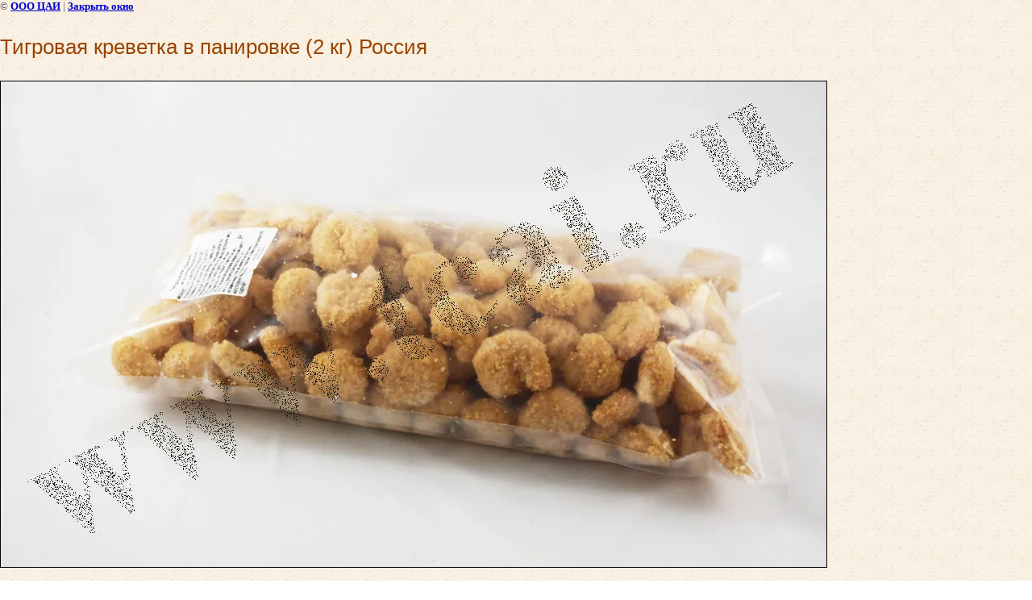

--- FILE ---
content_type: text/html; charset=utf-8
request_url: https://tcai.ru/kraby,_krevetki,_midii1/image/281650001
body_size: 1959
content:
<html>
<head>
<meta name="cmsmagazine" content="86368d8963b4f0f96b434aafa426cd49" />
<meta name="yandex-verification" content="5193dca2a099bca6" />
<meta name="yandex-verification" content="5193dca2a099bca6" />
<meta name="google-site-verification" content="0BylWvYuq_AAjxvfnfqtKLIpkda0QvE2QW2SCLbMXXw" />
<meta name="google-site-verification" content="AE7dZLw3_5FRkJE9vVXInipCuQf54udONJzj733Q3Zo" />
<link rel="stylesheet" href="/g/libs/lightgallery-proxy-to-hs/lightgallery.proxy.to.hs.min.css" media="all" async>
<script src="/g/libs/lightgallery-proxy-to-hs/lightgallery.proxy.to.hs.stub.min.js"></script>
<script src="/g/libs/lightgallery-proxy-to-hs/lightgallery.proxy.to.hs.js" async></script>

            <!-- 46b9544ffa2e5e73c3c971fe2ede35a5 -->
            <script src='/shared/s3/js/lang/ru.js'></script>
            <script src='/shared/s3/js/common.min.js'></script>
        <link rel='stylesheet' type='text/css' href='/shared/s3/css/calendar.css' /><title>Тигровая креветка в панировке (2 кг) Россия  | Крабы, креветки, мидии Крабы, креветки, мидии  Оптовая и розничная продажа Санкт-Петербург(СПб).</title>
<link href="/t/v147/images/styles.css" rel="stylesheet" type="text/css">
<meta name="description" content="Тигровая креветка в панировке (2 кг) Россия  | Крабы, креветки, мидии Оптовая и розничная продажа Санкт-Петербург(СПб). Морепродукты оптом от ООО ЦАИ в Крабы, креветки, мидии  Оптовая и розничная продажа Санкт-Петербург(СПб).  Санкт-Петербурге">
<meta name="keywords" content="Тигровая креветка в панировке (2 кг) Россия  | Крабы, креветки, мидии">
<meta name="robots" content="all">
<meta name="revisit-after" content="31 days">
<meta http-equiv="Content-Type" content="text/html; charset=UTF-8">
<meta name="viewport" content="width=device-width, initial-scale=1.0, maximum-scale=1.0, user-scalable=no">
</head>

<body bgcolor="#ffffff" text="#000000">

<style>
body, td { font-size:13px; font-family:verdana; }
img { border: 1px solid #c0c0c0; max-width: 100%;width: auto;height: auto;}
a.back { font-weight: bold; color: #0000cc; text-decoration: underline; }
</style>


&copy; <a class="back" href="http://tcai.ru/">ООО ЦАИ</a> | <a class="back" href="javascript:window.close();">Закрыть окно</a> 

<h3>Тигровая креветка в панировке (2 кг) Россия </h3>

<img style="border: 1px solid black" src="/d/image_251.jpg">

<br><br clear=all>

<p>Тигровая креветка в панировке весом 2 кг в полиэтиленовой упаковке<br /><br clear="all" />Состав: очищенная тигровая креветка, панировочные сухари, соль, вода, специи, растительное масло.<br /><br />Пищевая ценность на 100 грамм: белки - 25,8 гр., жиры - 11,55 гр., углеводы - 24,5 гр.<br />Энергетическая ценность: 285,5 Ккал.<br /><br />Условия хранения: хранить при температуре -18<sup>0</sup>С. Подлежит термической обработке.<br /><br />Страна изготовитель: Россия.</p>

<br><br clear=all>

&copy; <a class="back" href="http://tcai.ru/">ООО ЦАИ</a>
<br><br clear=all>


<!-- assets.bottom -->
<!-- </noscript></script></style> -->
<script src="/my/s3/js/site.min.js?1768462484" ></script>
<script src="/my/s3/js/site/defender.min.js?1768462484" ></script>
<script src="https://cp.onicon.ru/loader/5d822fb7b887eed9028b4a5e.js" data-auto async></script>
<script >/*<![CDATA[*/
var megacounter_key="93e0a19aecf7c337939ecae901b3f178";
(function(d){
    var s = d.createElement("script");
    s.src = "//counter.megagroup.ru/loader.js?"+new Date().getTime();
    s.async = true;
    d.getElementsByTagName("head")[0].appendChild(s);
})(document);
/*]]>*/</script>
<script >/*<![CDATA[*/
$ite.start({"sid":33734,"vid":33796,"aid":2187,"stid":4,"cp":21,"active":true,"domain":"tcai.ru","lang":"ru","trusted":false,"debug":false,"captcha":3,"onetap":[{"provider":"vkontakte","provider_id":"51962244","code_verifier":"lYjgTNYWgjVJRk3NEmYmjzYMjlN4FTMZkTM1j2MATA4"}]});
/*]]>*/</script>
<!-- /assets.bottom -->
</body>
</html>

--- FILE ---
content_type: text/javascript
request_url: https://counter.megagroup.ru/93e0a19aecf7c337939ecae901b3f178.js?r=&s=1280*720*24&u=https%3A%2F%2Ftcai.ru%2Fkraby%2C_krevetki%2C_midii1%2Fimage%2F281650001&t=%D0%A2%D0%B8%D0%B3%D1%80%D0%BE%D0%B2%D0%B0%D1%8F%20%D0%BA%D1%80%D0%B5%D0%B2%D0%B5%D1%82%D0%BA%D0%B0%20%D0%B2%20%D0%BF%D0%B0%D0%BD%D0%B8%D1%80%D0%BE%D0%B2%D0%BA%D0%B5%20(2%20%D0%BA%D0%B3)%20%D0%A0%D0%BE%D1%81%D1%81%D0%B8%D1%8F%20%7C%20%D0%9A%D1%80%D0%B0%D0%B1%D1%8B%2C%20%D0%BA%D1%80%D0%B5%D0%B2%D0%B5%D1%82%D0%BA%D0%B8%2C%20%D0%BC%D0%B8%D0%B4%D0%B8%D0%B8%20%D0%9A%D1%80%D0%B0%D0%B1%D1%8B%2C%20%D0%BA%D1%80%D0%B5%D0%B2&fv=0,0&en=1&rld=0&fr=0&callback=_sntnl1768602934301&1768602934301
body_size: 87
content:
//:1
_sntnl1768602934301({date:"Fri, 16 Jan 2026 22:35:34 GMT", res:"1"})